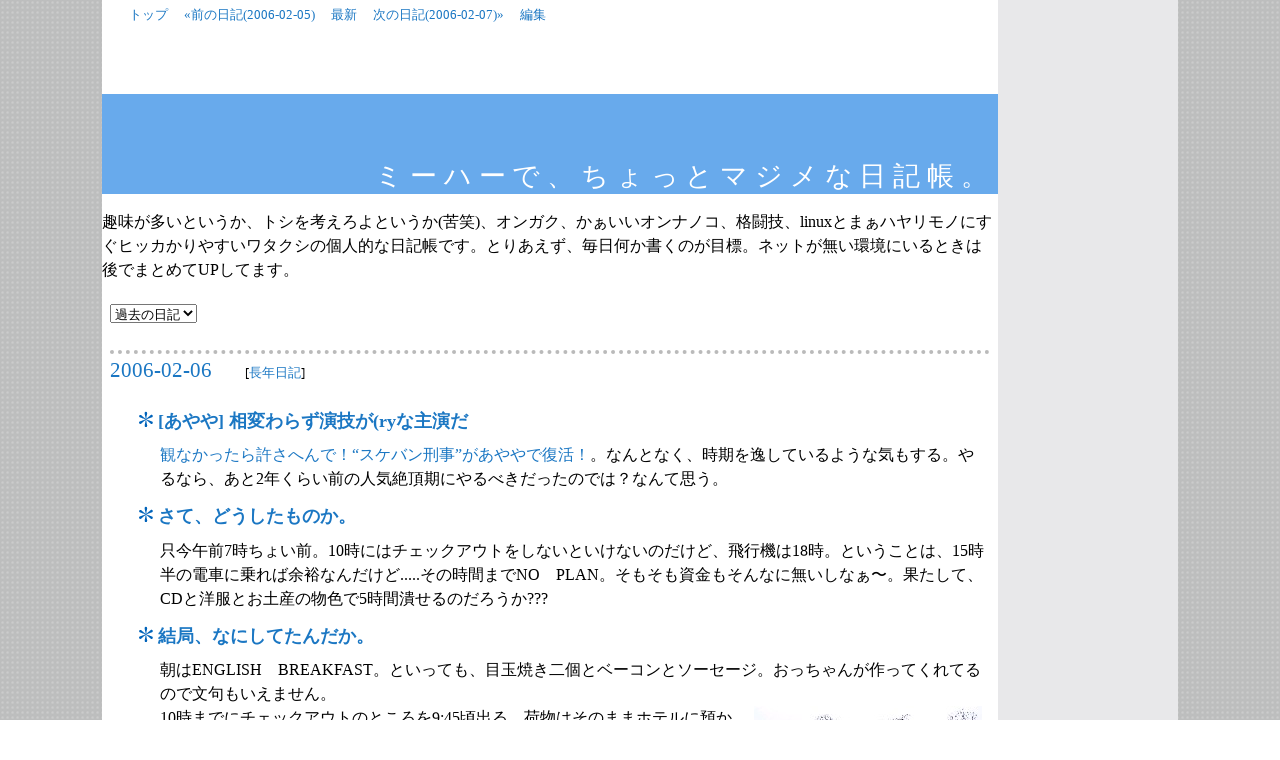

--- FILE ---
content_type: text/html; charset=UTF-8; charset=UTF-8
request_url: https://www.free-planets.net/tdiary/20060206.html
body_size: 10738
content:
<!DOCTYPE html>
<html lang="ja-JP">
<head>
	<meta charset="UTF-8">
	<meta name="generator" content="tDiary 5.3.0">
	<meta name="viewport" content="width=device-width,initial-scale=1">
	<meta name="author" content="yasu0907">
	<link rev="made" href="mailto:(半角にしてください)ｙ−ｙａｓｕ(アットマーク)ｋｃ４．ｓｏ−ｎｅｔ．ｎｅ．ｊｐ">
	<link rel="index" title="トップ" href="https://www.free-planets.net/">
	<link rel="prev" title="前の日記(2006-02-05)" href="./20060205.html">
	<link rel="next" title="次の日記(2006-02-07)" href="./20060207.html">
	<link rel="start" title="最新" href="./">
	
	<meta property="og:title" content="ミーハーで、ちょっとマジメな日記帳。(2006-02-06)">
<meta property="og:type" content="article">
<meta property="article:author" content="yasu0907">
<meta property="og:site_name" content="ミーハーで、ちょっとマジメな日記帳。">
<meta property="og:url" content="https://www.free-planets.net/tdiary/20060206.html">
	<meta name="description" content="test">
	<link rel="stylesheet" href="theme/base.css" media="all">
	<link rel="stylesheet" href="theme/asterisk-blue/asterisk-blue.css" title="asterisk-blue" media="all">
	<script src="//ajax.googleapis.com/ajax/libs/jquery/3.4.1/jquery.min.js"></script>
	<script src="js/00default.js?5.3.020260122" ></script>
		<script><!--
		$tDiary.style = 'tdiary';
		//-->
		</script>
	<title>ミーハーで、ちょっとマジメな日記帳。(2006-02-06)</title>
	
		<style type="text/css"><!--
			form.comment div.mail { display: none; }
		--></style>
		<style type="text/css"><!--
			form.comment div.mail { display: none; }
		--></style>
		<style type="text/css"><!--
			form.comment div.mail { display: none; }
		--></style>
	<link rel="alternate" type="application/rss+xml" title="RSS" href="https://www.free-planets.net/tdiary/index.rdf">
	<link rel="alternate" type="application/rss+xml" title="RSS(without comments)" href="https://www.free-planets.net/tdiary/no_comments.rdf">
	<style type="text/css" media="all"><!--
		h2 span.weather{font-size: small;}
		div.weather{text-align: right; font-size: 75%;}
	--></style>
</head>
<body>
<div class="whole-content">

<div class="main">
<div class="adminmenu2" ><table> <td></td>
<td>&nbsp;&nbsp;</td>
<td><div class="adminmenu">
<span class="adminmenu"><a href="https://www.free-planets.net/">トップ</a></span>
<span class="adminmenu"><a href="./20060205.html">&laquo;前の日記(2006-02-05)</a></span>
<span class="adminmenu"><a href="./">最新</a></span>
<span class="adminmenu"><a href="./20060207.html">次の日記(2006-02-07)&raquo;</a></span>
<span class="adminmenu"><a href="update.rb?edit=true;year=2006;month=2;day=6" rel="nofollow">編集</a></span>
</div></td>
<!---- 
<td>&nbsp;&nbsp;</td>
<td><span class="adminmenu"><a href="javascript:void(0)" id="category_1" onclick="show('1');" class="adminmenu" >Sidebar ON/OFF</a></span></td>  -->
</table>
</div>
<BR><BR>
<P ALGIN=right>
<h1>ミーハーで、ちょっとマジメな日記帳。</h1></P>
<P>趣味が多いというか、トシを考えろよというか(苦笑)、オンガク、かぁいいオンナノコ、格闘技、linuxとまぁハヤリモノにすぐヒッカかりやすいワタクシの個人的な日記帳です。とりあえず、毎日何か書くのが目標。ネットが無い環境にいるときは後でまとめてUPしてます。<BR>
<form method="get" action="./">
<div class="calendar">
<select name="url" onChange="window.location=$(this).val()">
<option value=''>過去の日記</option>
<option value="./202601.html">2026-01</option>
<option value="./202512.html">2025-12</option>
<option value="./202511.html">2025-11</option>
<option value="./202510.html">2025-10</option>
<option value="./202509.html">2025-09</option>
<option value="./202508.html">2025-08</option>
<option value="./202507.html">2025-07</option>
<option value="./202506.html">2025-06</option>
<option value="./202505.html">2025-05</option>
<option value="./202504.html">2025-04</option>
<option value="./202503.html">2025-03</option>
<option value="./202502.html">2025-02</option>
<option value="./202501.html">2025-01</option>
<option value="./202412.html">2024-12</option>
<option value="./202411.html">2024-11</option>
<option value="./202410.html">2024-10</option>
<option value="./202409.html">2024-09</option>
<option value="./202408.html">2024-08</option>
<option value="./202407.html">2024-07</option>
<option value="./202406.html">2024-06</option>
<option value="./202405.html">2024-05</option>
<option value="./202404.html">2024-04</option>
<option value="./202403.html">2024-03</option>
<option value="./202402.html">2024-02</option>
<option value="./202401.html">2024-01</option>
<option value="./202312.html">2023-12</option>
<option value="./202311.html">2023-11</option>
<option value="./202310.html">2023-10</option>
<option value="./202309.html">2023-09</option>
<option value="./202308.html">2023-08</option>
<option value="./202307.html">2023-07</option>
<option value="./202306.html">2023-06</option>
<option value="./202305.html">2023-05</option>
<option value="./202304.html">2023-04</option>
<option value="./202303.html">2023-03</option>
<option value="./202302.html">2023-02</option>
<option value="./202301.html">2023-01</option>
<option value="./202212.html">2022-12</option>
<option value="./202211.html">2022-11</option>
<option value="./202210.html">2022-10</option>
<option value="./202209.html">2022-09</option>
<option value="./202208.html">2022-08</option>
<option value="./202207.html">2022-07</option>
<option value="./202206.html">2022-06</option>
<option value="./202205.html">2022-05</option>
<option value="./202204.html">2022-04</option>
<option value="./202203.html">2022-03</option>
<option value="./202202.html">2022-02</option>
<option value="./202201.html">2022-01</option>
<option value="./202112.html">2021-12</option>
<option value="./202111.html">2021-11</option>
<option value="./202110.html">2021-10</option>
<option value="./202109.html">2021-09</option>
<option value="./202108.html">2021-08</option>
<option value="./202107.html">2021-07</option>
<option value="./202106.html">2021-06</option>
<option value="./202105.html">2021-05</option>
<option value="./202104.html">2021-04</option>
<option value="./202103.html">2021-03</option>
<option value="./202102.html">2021-02</option>
<option value="./202101.html">2021-01</option>
<option value="./202012.html">2020-12</option>
<option value="./202011.html">2020-11</option>
<option value="./202010.html">2020-10</option>
<option value="./202009.html">2020-09</option>
<option value="./202008.html">2020-08</option>
<option value="./202007.html">2020-07</option>
<option value="./202006.html">2020-06</option>
<option value="./202005.html">2020-05</option>
<option value="./202004.html">2020-04</option>
<option value="./202003.html">2020-03</option>
<option value="./202002.html">2020-02</option>
<option value="./202001.html">2020-01</option>
<option value="./201912.html">2019-12</option>
<option value="./201911.html">2019-11</option>
<option value="./201910.html">2019-10</option>
<option value="./201909.html">2019-09</option>
<option value="./201908.html">2019-08</option>
<option value="./201907.html">2019-07</option>
<option value="./201906.html">2019-06</option>
<option value="./201905.html">2019-05</option>
<option value="./201904.html">2019-04</option>
<option value="./201903.html">2019-03</option>
<option value="./201902.html">2019-02</option>
<option value="./201901.html">2019-01</option>
<option value="./201812.html">2018-12</option>
<option value="./201811.html">2018-11</option>
<option value="./201810.html">2018-10</option>
<option value="./201809.html">2018-09</option>
<option value="./201808.html">2018-08</option>
<option value="./201807.html">2018-07</option>
<option value="./201806.html">2018-06</option>
<option value="./201805.html">2018-05</option>
<option value="./201804.html">2018-04</option>
<option value="./201803.html">2018-03</option>
<option value="./201802.html">2018-02</option>
<option value="./201801.html">2018-01</option>
<option value="./201712.html">2017-12</option>
<option value="./201711.html">2017-11</option>
<option value="./201710.html">2017-10</option>
<option value="./201709.html">2017-09</option>
<option value="./201708.html">2017-08</option>
<option value="./201707.html">2017-07</option>
<option value="./201706.html">2017-06</option>
<option value="./201705.html">2017-05</option>
<option value="./201704.html">2017-04</option>
<option value="./201703.html">2017-03</option>
<option value="./201702.html">2017-02</option>
<option value="./201701.html">2017-01</option>
<option value="./201612.html">2016-12</option>
<option value="./201611.html">2016-11</option>
<option value="./201610.html">2016-10</option>
<option value="./201609.html">2016-09</option>
<option value="./201608.html">2016-08</option>
<option value="./201607.html">2016-07</option>
<option value="./201606.html">2016-06</option>
<option value="./201605.html">2016-05</option>
<option value="./201604.html">2016-04</option>
<option value="./201603.html">2016-03</option>
<option value="./201602.html">2016-02</option>
<option value="./201601.html">2016-01</option>
<option value="./201512.html">2015-12</option>
<option value="./201511.html">2015-11</option>
<option value="./201510.html">2015-10</option>
<option value="./201509.html">2015-09</option>
<option value="./201508.html">2015-08</option>
<option value="./201507.html">2015-07</option>
<option value="./201506.html">2015-06</option>
<option value="./201505.html">2015-05</option>
<option value="./201504.html">2015-04</option>
<option value="./201503.html">2015-03</option>
<option value="./201502.html">2015-02</option>
<option value="./201501.html">2015-01</option>
<option value="./201412.html">2014-12</option>
<option value="./201411.html">2014-11</option>
<option value="./201410.html">2014-10</option>
<option value="./201409.html">2014-09</option>
<option value="./201408.html">2014-08</option>
<option value="./201407.html">2014-07</option>
<option value="./201406.html">2014-06</option>
<option value="./201405.html">2014-05</option>
<option value="./201404.html">2014-04</option>
<option value="./201403.html">2014-03</option>
<option value="./201402.html">2014-02</option>
<option value="./201401.html">2014-01</option>
<option value="./201312.html">2013-12</option>
<option value="./201311.html">2013-11</option>
<option value="./201310.html">2013-10</option>
<option value="./201309.html">2013-09</option>
<option value="./201308.html">2013-08</option>
<option value="./201307.html">2013-07</option>
<option value="./201306.html">2013-06</option>
<option value="./201305.html">2013-05</option>
<option value="./201304.html">2013-04</option>
<option value="./201303.html">2013-03</option>
<option value="./201302.html">2013-02</option>
<option value="./201301.html">2013-01</option>
<option value="./201212.html">2012-12</option>
<option value="./201211.html">2012-11</option>
<option value="./201210.html">2012-10</option>
<option value="./201209.html">2012-09</option>
<option value="./201208.html">2012-08</option>
<option value="./201207.html">2012-07</option>
<option value="./201206.html">2012-06</option>
<option value="./201205.html">2012-05</option>
<option value="./201204.html">2012-04</option>
<option value="./201203.html">2012-03</option>
<option value="./201202.html">2012-02</option>
<option value="./201201.html">2012-01</option>
<option value="./201112.html">2011-12</option>
<option value="./201111.html">2011-11</option>
<option value="./201110.html">2011-10</option>
<option value="./201109.html">2011-09</option>
<option value="./201108.html">2011-08</option>
<option value="./201107.html">2011-07</option>
<option value="./201106.html">2011-06</option>
<option value="./201105.html">2011-05</option>
<option value="./201104.html">2011-04</option>
<option value="./201103.html">2011-03</option>
<option value="./201102.html">2011-02</option>
<option value="./201101.html">2011-01</option>
<option value="./201012.html">2010-12</option>
<option value="./201011.html">2010-11</option>
<option value="./201010.html">2010-10</option>
<option value="./201009.html">2010-09</option>
<option value="./201008.html">2010-08</option>
<option value="./201007.html">2010-07</option>
<option value="./201006.html">2010-06</option>
<option value="./201005.html">2010-05</option>
<option value="./201004.html">2010-04</option>
<option value="./201003.html">2010-03</option>
<option value="./201002.html">2010-02</option>
<option value="./201001.html">2010-01</option>
<option value="./200912.html">2009-12</option>
<option value="./200911.html">2009-11</option>
<option value="./200910.html">2009-10</option>
<option value="./200909.html">2009-09</option>
<option value="./200908.html">2009-08</option>
<option value="./200907.html">2009-07</option>
<option value="./200906.html">2009-06</option>
<option value="./200905.html">2009-05</option>
<option value="./200904.html">2009-04</option>
<option value="./200903.html">2009-03</option>
<option value="./200902.html">2009-02</option>
<option value="./200901.html">2009-01</option>
<option value="./200812.html">2008-12</option>
<option value="./200811.html">2008-11</option>
<option value="./200810.html">2008-10</option>
<option value="./200809.html">2008-09</option>
<option value="./200808.html">2008-08</option>
<option value="./200807.html">2008-07</option>
<option value="./200806.html">2008-06</option>
<option value="./200805.html">2008-05</option>
<option value="./200804.html">2008-04</option>
<option value="./200803.html">2008-03</option>
<option value="./200802.html">2008-02</option>
<option value="./200801.html">2008-01</option>
<option value="./200712.html">2007-12</option>
<option value="./200711.html">2007-11</option>
<option value="./200710.html">2007-10</option>
<option value="./200709.html">2007-09</option>
<option value="./200708.html">2007-08</option>
<option value="./200707.html">2007-07</option>
<option value="./200706.html">2007-06</option>
<option value="./200705.html">2007-05</option>
<option value="./200704.html">2007-04</option>
<option value="./200703.html">2007-03</option>
<option value="./200702.html">2007-02</option>
<option value="./200701.html">2007-01</option>
<option value="./200612.html">2006-12</option>
<option value="./200611.html">2006-11</option>
<option value="./200610.html">2006-10</option>
<option value="./200609.html">2006-09</option>
<option value="./200608.html">2006-08</option>
<option value="./200607.html">2006-07</option>
<option value="./200606.html">2006-06</option>
<option value="./200605.html">2006-05</option>
<option value="./200604.html">2006-04</option>
<option value="./200603.html">2006-03</option>
<option value="./200602.html">2006-02</option>
<option value="./200601.html">2006-01</option>
<option value="./200512.html">2005-12</option>
<option value="./200509.html">2005-09</option>
<option value="./200507.html">2005-07</option>
<option value="./200504.html">2005-04</option>
<option value="./200412.html">2004-12</option>
<option value="./200411.html">2004-11</option>
<option value="./200410.html">2004-10</option>
<option value="./200409.html">2004-09</option>
<option value="./200408.html">2004-08</option>
<option value="./200407.html">2004-07</option>
<option value="./200406.html">2004-06</option>
<option value="./200405.html">2004-05</option>
<option value="./200404.html">2004-04</option>
<option value="./200403.html">2004-03</option>
<option value="./200402.html">2004-02</option>
<option value="./200401.html">2004-01</option>
<option value="./200312.html">2003-12</option>
<option value="./200311.html">2003-11</option>
<option value="./200310.html">2003-10</option>
<option value="./200309.html">2003-09</option>
<option value="./200308.html">2003-08</option>
<option value="./200307.html">2003-07</option>
<option value="./200306.html">2003-06</option>
<option value="./200305.html">2003-05</option>
<option value="./200304.html">2003-04</option>
<option value="./200303.html">2003-03</option>
<option value="./200302.html">2003-02</option>
<option value="./200301.html">2003-01</option>
<option value="./200212.html">2002-12</option>
<option value="./200211.html">2002-11</option>
<option value="./200210.html">2002-10</option>
<option value="./200209.html">2002-09</option>
<option value="./200208.html">2002-08</option>
<option value="./200207.html">2002-07</option>
<option value="./200206.html">2002-06</option>
<option value="./200205.html">2002-05</option>
<option value="./200204.html">2002-04</option>
<option value="./200203.html">2002-03</option>
<option value="./200202.html">2002-02</option>
<option value="./200201.html">2002-01</option>
<option value="./200112.html">2001-12</option>
<option value="./200111.html">2001-11</option>
<option value="./200110.html">2001-10</option>
<option value="./200109.html">2001-09</option>
<option value="./200108.html">2001-08</option>
<option value="./200107.html">2001-07</option>
<option value="./200106.html">2001-06</option>
<option value="./200105.html">2001-05</option>
<option value="./200104.html">2001-04</option>
<option value="./200103.html">2001-03</option>
<option value="./200102.html">2001-02</option>
<option value="./200101.html">2001-01</option>
<option value="./200009.html">2000-09</option>
<option value="./200006.html">2000-06</option>
<option value="./200005.html">2000-05</option>
<option value="./199912.html">1999-12</option>
<option value="./199911.html">1999-11</option>
<option value="./199910.html">1999-10</option>
<option value="./199909.html">1999-09</option>
<option value="./199908.html">1999-08</option>
<option value="./199906.html">1999-06</option>
<option value="./199905.html">1999-05</option>
</select>
</div>
</form>

<hr class="sep">


	
<div class="day autopagerize_page_element">
<h2><span class="date">
<a href="./20060206.html">2006-02-06</a>
</span>
<span class="title"></span> <span class="nyear">[<a href="./0206.html" title="長年日記">長年日記</a>]</span></h2>

<div class="body">

<div class="section">

<h3><a name="p01" href="./20060206.html#p01" title="[あやや] 相変わらず演技が(ryな主演だ"><span class="sanchor">_</span></a> [<a href="./?category=%E3%81%82%E3%82%84%E3%82%84" title="あやや">あやや</a>] 相変わらず演技が(ryな主演だ</h3>
<p><a href="http://www.sanspo.com/geino/top/gt200602/gt2006020601.html">観なかったら許さへんで！“スケバン刑事”があややで復活！</a>。なんとなく、時期を逸しているような気もする。やるなら、あと2年くらい前の人気絶頂期にやるべきだったのでは？なんて思う。</p>

</div><div class="section">

<h3><a name="p02" href="./20060206.html#p02" title="さて、どうしたものか。"><span class="sanchor">_</span></a> さて、どうしたものか。</h3>
<p>只今午前7時ちょい前。10時にはチェックアウトをしないといけないのだけど、飛行機は18時。ということは、15時半の電車に乗れば余裕なんだけど.....その時間までNO　PLAN。そもそも資金もそんなに無いしなぁ〜。果たして、CDと洋服とお土産の物色で5時間潰せるのだろうか???</p>

</div><div class="section">

<h3><a name="p03" href="./20060206.html#p03" title="結局、なにしてたんだか。"><span class="sanchor">_</span></a> 結局、なにしてたんだか。</h3>
<P> 朝はENGLISH　BREAKFAST。といっても、目玉焼き二個とベーコンとソーセージ。おっちゃんが作ってくれてるので文句もいえません。</P>
<img class="right" src="https://www.free-planets.net/tdiary/images/20060206_0.jpg" alt="HYDE PARK" title="HYDE PARK" width="228" height="171">
<P> 10時までにチェックアウトのところを9:45頃出る。荷物はそのままホテルに預かってもらう。おかげで結構身軽。地下鉄で移動してもよかったんだけど、お散歩。HYDE PARKをつっきる。公園の中にダイアナ妃を偲ぶエリア？が出来てた。ただ水が流れているだけのエリアなんだけど、ちょっとシンミリする空間でした。</P>
<P> 結局、HYDE PARKを抜けたところから地下鉄でピカデリーサーカスへ。まずはCDを物色。HMV、バージンメガストアを見る。なんだけど、めぼしいのが無い。強いて言えばjamiroquaiのオーストラリア限定のアルバム（2枚目にリミックス集がついてる）と、Power Stationの最初のアルバム（これも12インチバージョンが入ってる。昔FMでエアチェックした記憶が。笑）。オリジナルは勿論それぞれ持っていて、おまけCDのためにそれぞれ4000円近く出すのか...と思うと躊躇してしまった(^^;)。ダンス系もなんか日本のHMVとそんなに品揃えが変わらない。いくつかのアーティストを見たけど、ピンと来なかったですね。Stuart Hammのアルバムを期待していたのですが、そもそもコーナーが無い（泣）。ジョーサトリアーニのアルバムに参加してるから活動はしてると思うんだけど...。結局、CDはなにも買いませんでした。ま、ドイツでたくさん買ってるからいいか。</P>
<P> 次は洋服の物色。コートを買うつもりで何件かをまわる。ちょうどバーゲンセール中でいい感じで値段が下がってた。膝丈のＰコート的なものが欲しかったんだけど、イマイチ。見た感じはよかったのはあったんだけど、実際に着たら、それほどでもなかった。結局、ピンと来るものはこちらも無し。</P>
<img class="left" src="https://www.free-planets.net/tdiary/images/20060206_1.jpg" alt="昼飯" title="昼飯" width="228" height="171">
<P> この間、ピカデリーサーカス〜リージェントストリート〜オックスフォードストリートを行ったりきたりした。その最中にお昼。なんとなく、インドカレー料理が無性に食べたかったので、その店へ。イギリスにはリーズナブルなインド料理屋が結構あるのですね。で、6.9ポンドのランチセット（カレー３種類、サラダ、野菜のかき揚げ？、ライス、ナン）とギネスを１パイント（500mlくらい）。ずっと肉々々々．．．だったので、なんかホッとするメニューでした。そういえば、ドイツにはインド料理屋はそれほど無かった気もする。ケバブとピザ屋はたくさんあったけど。</P>
<P> そんなこんなで、プラプラしてたら予定の15時まで見事に時間を潰してしまった。お土産はいくつか買ったけど、自分用は...キーホルダー一個(^^;)。なんのためにロンドンに来たんだ!?って気もしないでもないですが、まあ昨日のハードロックカフェが楽しかったからヨシとしますか。これだったら、昨日ショップでもっと洋服を買ってもよかったかも(苦笑）。ちなみに昨日買った長Tを早速着てます。着心地はなかなかヨイです。</P>
</div><div class="section">

<h3><a name="p04" href="./20060206.html#p04" title="帰国へ。"><span class="sanchor">_</span></a> 帰国へ。</h3>
<P> ホテルに戻って荷物を引き取って、パディントン駅から空港へ。JALはTERMINAL3、なんだけど、駅からむちゃくちゃ遠かったです。ザックがアホみたいに重かったのでつらかった〜(苦笑）。チェックインカウンター、エコノミーは長蛇の列でしたが、1stのカウンターはガラガラ。出国ゲートはFAST TRACK（どうも優先ゲートっぽい）だったけど、金属探知機のゲートが一個しか使ってないから、メチャ混み。ノーマルのゲートは更に混んでいたから文句はいえないけど。しっかし、相変わらずイギリスの荷物と金属チェックは厳しい。出国審査はパスポートを眺めるだけでおしまいなんだけど(苦笑）。そのあと免税店へ。ウォッカとアイリッシュクリームとお酒入りのチョコ（これは我が家訪問者用のお土産、のつもりです）を購入。ダイナースは使えない、と。JCBが使えたからよかったけど、ホントにヨーロッパでは限定される。</P>
<P>そのあと、ラウンジへ。ラウンジのレベルは日本と同じかな？　客がおいらだけ、ってのも(笑）。ただ、搭乗ゲートまで15分かかる、といわれたので、ラウンジにいたのは正味20分足らずでした。なんか、ホントの端っこでした。</P>
<img class="left" src="https://www.free-planets.net/tdiary/images/20060206_7.jpg" alt="１ｓｔクラスの風景。客はいません" title="１ｓｔクラスの風景。客はいません" width="228" height="171"><P> 飛行機。ファーストクラスはおいらだけです(爆笑）。12席あるんですけど...チーフのスッチーは「1時間ごとに席を替えてもいいですよ」だって(笑）。搭乗は予定通りできたんだけど、なかなか飛ばない。36人も乗れてない、と。なんだか、エマージェンシーサインが出たらしく、出国ゲートが全部クローズしたとか。結局、1時間ちょい遅れで離陸。1stクラスはおいら1人なので、なんかスッチーに監視されてるようです(笑）。</P>
<img class="right" src="https://www.free-planets.net/tdiary/images/20060206_6.jpg" alt="ワイン。当りでした。" title="ワイン。当りでした。" width="171" height="228"><P> ワインは珍しくフランスワインを選択。Rene MURE pinot Blance 2003。フランスワインにしては、珍しくおいらの口に合います。アルザスの白ワインはイケルかもしれません(^^)。食事は洋食を選択。日本料理はいつでも食べられるから。それにしても、オイラ1人にスッチー2人はいろんな意味で厳しいっす(^^;)</P>
<P> 座席は行きと違うタイプ。多分、旧式の1stクラスの座席。席が広いのは同じだけど、2人セットの座席になってたり、電源がなかったり、マッサージが無かったり、そういう面では確かに劣る。ノートPCの電源サービスはあったけど、おいらのPCでは対応する電源が無い(泣）。っつうか、19Vなんてマイナーな仕様を選んだの、誰だよ!?</P>
</div><div class="section">

 食事。
<img class="right" src="https://www.free-planets.net/tdiary/images/20060206_2.jpg" alt="機内食。その１" title="機内食。その１" width="228" height="171">
<P>アミュージュ ブーシュ（どうやら、前菜前のツマミのことのようです）<BR><BR><BR><BR><BR><BR><BR><BR></P>
<img class="left" src="https://www.free-planets.net/tdiary/images/20060206_3.jpg" alt="機内食。その２" title="機内食。その２" width="228" height="171">
<P>キャビア<BR>
フォアグラと鴨胸肉のマリネ<BR><BR><BR><BR><BR><BR><BR></P>
<img class="right" src="https://www.free-planets.net/tdiary/images/20060206_4.jpg" alt="機内食。その３" title="機内食。その３" width="228" height="171">
<P>ワイルドマッシュルームスープ<BR><BR><BR><BR><BR><BR><BR><BR><BR><BR></P>
<img class="left" src="https://www.free-planets.net/tdiary/images/20060206_5.jpg" alt="機内食。その４" title="機内食。その４" width="228" height="171">
<P>ほろほろ鳥のロースト（牛、鳥、魚からのチョイス）<BR>
季節のサラダ<BR><BR><BR><BR><BR><BR><BR></P>
<P>お好みのチーズ</P>
<img class="photo" src="https://www.free-planets.net/tdiary/images/20060206_8.jpg" alt="デザート" title="デザート" width="228" height="171"><P>ベイリーズアイリッシュクリームケーキ（これも３種類からのチョイス）<BR>
フルーツ<BR><BR><BR><BR><BR><BR><BR><BR></P>
紅茶<BR>
どう考えても、食べすぎ。
<BR>
<P> 行きでそれなりに免疫が出来ていたので、それほど驚かず対応できました(笑）。でも、紅茶の葉っぱまで選べるとは思いませんでした....</P>
<P> オヤスミ前のお酒はコアントロー。</P>
</div><div class="section">

<h3><a name="p06" href="./20060206.html#p06" title="機内の映画"><span class="sanchor">_</span></a> 機内の映画</h3>
<p>男たちのYAMATO。を見ました。PCの電源が十分にあればそんな必要もなかったのだけど。</p>

</div><div class="section">

<h3><a name="p07" href="./20060206.html#p07" title="ちょっと考えた。"><span class="sanchor">_</span></a> ちょっと考えた。</h3>
<p>ドイツ、イギリスを廻って上記の映画を見たもんだから、ほろ酔いで、足りないアタマでも多少は考えた。</p>
<p>第二次世界大戦で日本は何を得て、何を失ったのだろうか、と。ドイツはナチスの否定、東西の分裂〜統合によって「禊」は終わった、のだと思う。もちろん、ユダヤ人はそう簡単に許さないとは思うけど。</p>
<p>じゃあ、日本は？ なんで、あの戦争に突入したのか。ドイツやイタリアのようにカリスマがいたわけでもない（東条英機はカリスマか？というと、そんなことはないと思う。山本五十六をカリスマ、というならわかるが。でも、それも途上で死んだからカリスマ視できるのかもしれない）。「戦犯」が本当に「戦犯」だったのか、実は日本人自身がわかってないから、この国は未だに戦争の評価がしきれない、のではないかと。天皇は国家のトップではあったろうけど、決して責任を取る立場ではない。それが大昔（少なくとも1300年以上前、大化の改新以前）からの日本の風習。自分はそれを否定する気はないし、それが「日本」なんだと思ってる。ただ、その結果、あの戦争のワルモノを日本国内から見出せなくて今に至ってるのだ、と。それが今日の靖国論争とか、戦争を否定しきれない偉い方々を産む土壌になって、中韓が戦争責任を言い続ける要因（これは必ずしも、このせいではなく、日本に対する僻み,妬みである面も十分あると思う。）なのかな、と。<BR></p>
<p>日本は、この問題を解決する手段を失っている。勉強不足なのかもしれないが、あの戦争の日本の戦犯はある意味「サラリーマン」だったような気がする。だから、利益を享受しても、それに対する義務と責任を感じていない。問題に対する責任もあやふや。まさに日本のサラリーマン社会の縮図。責任は誰？ どこ？ それが曖昧なのが日本、なのだと思う。そして、この国はどこに向かうのだろうか?? </p>

</div><div class="section">

<h3><a name="p08" href="./20060206.html#p08" title="旅の備忘録"><span class="sanchor">_</span></a> 旅の備忘録</h3>
<p>当たり前だけど、冬のドイツは寒い。行くならミュンヘンなど南側かな。</p>
<p>ロンドンは思いのほか暖かい。荷物持ってたせいもあるけど、長Tにダウンジャケットで汗をかくほどだった。もしかしたら東京より暖かいかも？ </p>
<p>ドイツは英語でOK。フランス、イタリアとは段違いに通じた。</p>
<p>トラベラーズチェックが使える宿は減っているような気がする。</p>
<p>無線LANネットワークは日本より進んでいると思う。何故ホテルで無料で接続できたかはわからんけど。</p>
<p>ドイツ人はイイヒトばっかり。困ってる（風な）人を放っておけないらしい。自分も見習おう。</p>
<p>ドイツ人は子供でもビールを飲むか？というと必ずしもYESではない。小学生はコーラを飲んでた。高校生くらいだとビアハウスでビールを飲んでるけど。</p>
<p>ドイツも物価は安くはない。何を見ても日本より高いと感じた。ただ、ビールは確かに安かった。</p>
<p>イギリスはさらに物価が高い。ポンドと円の関係が数年前より円安であるせいかもしれないけど。</p>
<p>ホテルはネットで予約していってもいいかも。ただ、TVの有無とバス・トイレの設定はちゃんと確認しないと。ただ、イギリスは不要。B&Bはネット上で予約が出来るとは限らない。</p>

</div><div class="section">

<h3><a name="p09" href="./20060206.html#p09" title="寝すぎ。"><span class="sanchor">_</span></a> 寝すぎ。</h3>
<p>起きたら、イギリス時間で4時、日本時間で13時。あと到着まで3時間半。まじぃ、今晩眠れない予感....</p>

</div><div class="section">

<h3><a name="p10" href="./20060206.html#p10" title="その後"><span class="sanchor">_</span></a> その後</h3>
<p>Javaのプログラミング。日付の変換がやっとできた。おいらの悪い癖が出てきてオーバースペックなフレームワークを考え出し始めた。もう収拾つかないかも(苦笑）。</p>
<p>空腹の調整のため、寿司をつまむ。スッチーのおねえさまとお話。森伊蔵のこととか、上海便と北京便のサービスの違いとか、色々なことが聞けた。あと、このHPのアドレスを教えてしまった。変なヤツ〜、とか思われるだろうなぁ(苦笑）。１ｓｔクラスは1人しか居ないので、照明のコントロールとか全部おいらに合わせてくれた。なんてゼイタクな。気分は自家用ジェット!?(笑）</p>
<p></p>
<p>そろそろ本州上空です。旅もおしまい。</p>

</div>

</div>

<div class="comment">

		<div class="caption">本日のツッコミ(全2件) [<a name="c00" href="./20060206.html#c">ツッコミを入れる</a>]</div>
		<div class="commentbody">
				<div class="commentator">
					<a name="c01" href="./20060206.html#c01"><span class="canchor">_</span></a>
					<span class="commentator">眠猫</span>
					<span class="commenttime">(2006-02-06 20:36)</span>
				</div>
				<p>
					&quot;スケバン&quot;って最近聞かないような気がするのは私だけ?(^^;)
				</p>
				<div class="commentator">
					<a name="c02" href="./20060206.html#c02"><span class="canchor">_</span></a>
					<span class="commentator">眠猫</span>
					<span class="commenttime">(2006-02-09 00:02)</span>
				</div>
				<p>
					ファーストクラスの食事ってレストラン並みなんですね。(^^;)何はともあれお疲れ様でした。
				</p>
		</div>
</div>

<div id="comment-form-section"></div>








		<div class="refererlist">
		
		</div>
</div>

<hr class="sep">

<div class="adminmenu2" ><table> <td></td>
<td>&nbsp;&nbsp;</td>
<td><div class="adminmenu">
<span class="adminmenu"><a href="https://www.free-planets.net/">トップ</a></span>
<span class="adminmenu"><a href="./20060205.html">&laquo;前の日記(2006-02-05)</a></span>
<span class="adminmenu"><a href="./">最新</a></span>
<span class="adminmenu"><a href="./20060207.html">次の日記(2006-02-07)&raquo;</a></span>
<span class="adminmenu"><a href="update.rb?edit=true;year=2006;month=2;day=6" rel="nofollow">編集</a></span>
</div></td>
<td>&nbsp;&nbsp;</td>
<td><span class="adminmenu"><a href="javascript:void(0)" id="category_1" onclick="show('1');" class="adminmenu" >Sidebar ON/OFF</a></span></td>
</table>
</div>

</div><!-- end of main -->

		<script type="text/javascript"><!--
			document.getElementsByName("mail")[0].value = "";
		//--></script>
		<script type="text/javascript"><!--
			document.getElementsByName("mail")[0].value = "";
		//--></script>
		<script type="text/javascript"><!--
			document.getElementsByName("mail")[0].value = "";
		//--></script>
<div class="footer">
Generated by <a href="https://www.tdiary.org/">tDiary</a> version 5.3.0<br>
Powered by <a href="https://www.ruby-lang.org/">Ruby</a> version 3.2.3-p157


</div>
</div>
</body>
</html>


--- FILE ---
content_type: text/css
request_url: https://www.free-planets.net/tdiary/theme/asterisk-blue/asterisk-blue.css
body_size: 2731
content:
@charset 'utf-8';

/*
Title:asterisk-blue
Revision:1.3
Author:Nishioka Yuji
Access:http://d.hatena.ne.jp/n-yuji/
License:GPL
Comment:見出しにアステリスク（＊）が入るテーマ。色はブルー。
*/

/* ページ全体の基本的な設定。背景色や文字色など */

body {
 background-color:#FFFFFF;
 background-image:url('dot01.gif');
 background-repeat:repeat;
 color:#000000;
 font-size:100%;
 line-height:150%;
 /*font-family:"ＭＳ Ｐゴシック",sans-serif;*/
 padding:0 8% 0 8%;
 margin:0;
 width:auto;
}

/* はてなボディ */

.hatena-body {
 background-color:#FFFFFF;
 position:relative;
 margin:0;
 width:100%;
 max-width:auto;
}

/* リンク文字列に関する設定 */

a:link {
 text-decoration:none;
 color:#1B77C3;
}

a:visited {
 text-decoration:none;
 color:#853774;
}

a:hover {
 color:#C75AA5;
}

/* はてなキーワードリンクに関する設定 */

a.keyword {
 background-color:#F3F3F3;
}

a.keyword:link {
 color:#000000;
}

a.keyword:visited {
 color:#000000;
 background-color:#F3F3F3;
}

a.keyword:hover {
 color:#000000;
 background-color:#E8E8EA;
}

/* 日記のタイトルの設定 */

h1 {
 font-size:170%;
 background-color:#68AAEC;
 text-align:right;
 font-weight:normal;
 /*font-family:"Arial","Helvetica","ＭＳ Ｐゴシック",sans-serif;*/
 letter-spacing:0.25em;
 color:#FFFFFF;
 padding:70px 3px 6px 0px;
 margin:0;
 width:auto;
}

/* タイトル下の説明文の設定 */
div.hatena-description {
 background-color:#FFFFFF;
 color:#797979;
 line-height:140%;
 font-size:80%;
 padding:0.5em 8px 0.5em 8px;
 margin:0;
 width:auto;
}

/* カレンダーの設定 */

div.calendar {
 background-color:#FFFFFF;
 text-align:left;
 line-height:110%;
 font-size:80%;
 padding:0.5em 8px 0.5em 8px;
 margin:0;
 width:auto;
}

div.calendar div.year {
}

/* 1日の日記全体を囲む枠の設定 */

div.day {
 background-color:#FFFFFF;
 padding:0.5em 0 0 0;
 margin:0 8px 1em 8px;
 width:auto;
}

/* タイトル行全体の設定 */

h2 {
 background-color:transparent;
 font-size:100%;
 font-weight:normal;
 padding:0.25em 0 0.5em 0;
 margin:0.75em 0 1em 0;
 border-width:4px 0 0 0;
 border-top-style:dotted;
 border-color:#BABABA;
 width:100%;
}

/* 日付の設定 */

h2 span.date {
 font-size:130%;
 /*font-family:"Arial Bold","Helvetica bold",sans-serif;*/
 margin:0 0.75em 0 0;
}

/* その日のタイトルの設定 */

h2 span.title {
 font-size:100%;
 font-weight:bold;
 margin:0 0.75em 0 0;
 padding:0;
 color:#797979;
}

/* タイトルを除いた1日の日記本文全体の設定 */

div.body {
 margin:0 0 0 28px;
 /*font-size:92%;*/
 line-height:150%;
 width:auto;
 word-break:break-all;
 word-wrap:break-word;
}

/* 見出しを含むセクションの設定 */

div.section {
 margin:0.5em 0 0.5em 0;
}

/* 見出しの設定 */

h3 {
 font-size:110%;
 margin:0.75em 0 0.25em 0px;
 color:#1B77C3;
}

div.day span.sanchor {
 background-image:url(ast01.gif);
 background-position:bottom right;
 background-repeat:no-repeat;
 padding:16px 14px 0 0;
 color:#FFFFFF;
 background-color:transparent;
 font-size:1px;
}

h3 a.keyword:link {
 color:#1B77C3;
}

h3 a.keyword:visited {
 color:#1B77C3;
 background-color:#F3F3F3;
}

h3 a.keyword:hover {
 color:#1B77C3;
 background-color:#E8E8EA;
}

/* 小見出しの設定 */

h4 {
 font-size:100%;
 font-weight:bold;
 margin:0.75em 0 0.25em 4px;
}

h5 {
 font-size:90%;
 font-weight:bold;
 margin:0.5em 0 0 22px;
}

/* 日記の本文(段落)の設定 */

div.section p {
 margin:0 0 0 22px;
}

/* コメント/フォーム/リンク元のキャプション設定 */

div.caption {
 font-size:80%;
 line-height:150%;
}

/* コメント欄全体の設定 */

div.comment {
 padding:2px 0 2px 0;
 margin:0.5em 1em 0.5em 50px;
 width:auto;
}

/* コメント欄本文 */

div.commentshort {
 font-size:80%;
 border-style:dotted;
 border-color:#BABABA;
 border-width:2px;
 padding:2px 5px 2px 5px;
 width:100%;
 word-break:break-all;
 word-wrap:break-word;
}
span.commentator {
 font-size:100%;
 font-weight:bold;
 margin-right:0.25em;
}
div.commentshort p {
 margin-top:0.5em;
 margin-bottom:0.25em;
 line-height:140%;
}

/* フォーム全体を囲む枠の設定 */

div.form {
 font-size:90%;
 line-height:150%;
 margin:1% 5% 1% 5%;
 padding:0;
 text-align:center;
}

/* リンク元リストの設定 */

div.refererlist {
 padding:0;
 margin:0.5em 0 0.5em 0;
}

/* リンク元リスト一覧の設定 */

div.refererlist ul {
 font-size:90%;
 margin:0.5em 0 0.5em 0;
 line-height:120%;
}

/* 罫線の設定 */

hr {
 border-style:dotted;
 border-width:2px;
 border-color:#000000;
}

/* 日々の日記のセパレータに使われる罫線の設定 */

hr.sep {
 display:none;
}

/* フッタの設定 */

div.footer {
 text-align:left;
 font-size:80%;
 line-height:120%;
 margin:0;
 padding:5px 8px 5px 8px;
 width:auto;
}

/* エラーメッセージ表示の設定 */

p.message {
 text-align:center;
 font-size:large;
 background-color:#DD0000;
 color:#FFFFFF;
 padding:8px;
}

/* 整形済みテキスト(preタグ)の設定 */

div.section pre {
 word-break:break-all;
 word-wrap:break-word;
 background-color:#E8E8EA;
 font-size:85%;
 line-height:140%;
 margin:0.5em 0.5em 0.5em 22px;
 padding:0 0.5em 0 0.5em;
 _width:100%;
}

/* 引用(blockquoteタグ)の設定 */

div.section blockquote {
 /*font-size:85%;*/
 line-height:140%;
 border-style:dotted;
 border-color:#BABABA;
 border-width:2px 0px 2px 0px;
 margin:1em 1em 1em 50px;
 padding:0.5em 0 0.5em 0;
 _width:100%;
}

div.section blockquote p {
 margin:0;
 padding:0;
}

/* 箇条書きの設定 */

div.section ul, div.section ol {
 margin:0.5em 1em 0.5em 50px;
 /*font-size:90%;*/
 line-height:130%;
}

/* 項目リストの設定 */

div.section dl {
 margin:0.5em 1em 0.5em 40px;
 /*font-size:90%;*/
 line-height:130%;
}

div.section dt {
 margin-bottom:0.2em;
 font-weight:bold;
}

div.section dd {
 margin:0em 3em 0.5em 1em;
}

/* カレンダー2の設定 */

table.calendar {
 font-size:1em;
 line-height:110%;
 text-align:center;
 background-color:transparent;
 margin:0 0 1em 0;
 width:100%;
}

table.calendar td {
	margin:0;
	padding:1px 2px 2px 2px;
}

table.calendar td.calendar-prev-month, table.calendar
td.calendar-current-month, table.calendar td.calendar-next-month {

}

table.calendar td.calendar-sunday {
 color:#BE002C;
 font-weight:bold;
}
table.calendar td.calendar-saturday {
 color:#095C9A;
 font-weight:bold;
}
td.calendar-day img {
 width:15px;
 height:15px;
 border:0;
}

/* 脚注の設定 */

div.body span.footnote {
 vertical-align:baseline;
 font-size:75%;
 margin:0 3px 0 1px;
}

div.footnote {
 font-size:75%;
 line-height:130%;
 padding:0;
 margin:1.75em 1em 0 100px;
}

p.footnote {
 margin:0.5em;
 padding:0;
}

/* amazonの書影リンクの設定 */

img.asin {
 float:right;
 border:0;
 margin:0 0.5em 2px 0.25em;
}

/* photoの設定 */

img.photo {
 float:right;
 border:0;
 margin:0 0.5em 2px 0.25em;
}

/* 検索時のハイライトの設定 */

span.highlight {
 color:#FFFFFF;
 background-color:#DD0000;
}

/* サイドバー関連の設定 */

div.main {
 background-color:#FFFFFF;
 padding:0;
 margin:0;
 border-width:0 180px 0 0;
 border-style:solid;
 border-color:#E8E8EA;
}

div.sidebar {
 background-color:transparent;
 position:absolute;
 top:0;
 right:0;
 width:160px;
 font-size:100%;
 padding:0;
 margin:10px;
}

div.sidebar p {
 padding:0 ;
 margin:0;
}

/* モジュールの設定 */

p.recentitem {
 font-size:75%;
 font-weight:bold;
 line-height:150%;
 color:#797979;
 margin:0;
 padding:0;
 border-top:2px dotted;
 border-color:#BABABA;
}

div.recentsubtitles {
 font-size:75%;
 line-height:130%;
 margin:0;
 padding:0.25em 0 1em 0;
}


/* はてなモジュールの設定 */

a img {
 border:none;
}

.hatena-module {
 margin:0 0 0.5em 0;
 padding:0;
 border-top:2px dotted;
 border-color:#BABABA;
 width:100%;
}

.hatena-moduletitle,
.hatena-moduletitle a {
 color:#797979;
 padding:3px 0 1px 0;
 margin:0;
}

.hatena-moduletitle {
 font-size:75%;
 font-weight:bold;
 line-height:160%;
}

.hatena-modulebody {
 font-size:75%;
 line-height:130%;
}

.hatena-modulebody a {
 border:none;
}

.hatena-modulebody ul {
 padding:0;
 margin:0;
 list-style-type:none;
}

.hatena-modulebody li {
 margin:0 0 0.25em 0;
}

ul.hatena-photo {
 list-style-type:none;
}

ul.hatena-photo li {
 display:inline;
}

ul.hatena-photo li img {
}

ul.hatena-photo li a {
}

ul.hatena-photo li a img {
 border:none;
 margin:2px;
}

form.hatena-searchform {
 padding:0;
 margin:0.5em 0 1em 0;
}

img.hatena-fotolife {
 border:none;
 margin:2px 0 2px 0;
}

/* asin/isbn記法の詳細 */

div.hatena-asin-detail {
 margin:1em 0 1em 22px;
 padding:0;
 width:100%;
}

div.hatena-asin-detail p {
 text-indent:0em ! important;
 margin:0;
 padding:0;
}

div.hatena-asin-detail ul {
 list-style-type: none;
 margin:0.5em 0 0 0;
 padding:0;
}

img.hatena-asin-detail-image {
 border:0;
 float:left;
}

div.hatena-asin-detail-info {
 line-height:150%;
 margin:0 0 0 1em;
 float:left;
 word-break:break-all;
 word-wrap:break-word;
}

p.hatena-asin-detail-title {
 font-weight: bold;
 line-height:100%;
}

div.hatena-asin-detail-foot {
 clear:left;
}

/* メニューの設定 */

div.adminmenu {
 background-color:#FFFFFF;
 font-size:80%;
 margin:0;
 padding:0 8px 0 8px;
 width:auto;
}

div.adminmenu a:link {
 text-decoration:none;
 color:#1B77C3;
}

div.adminmenu a:visited {
 text-decoration:none;
 color:#1B77C3;
}

div.adminmenu a:hover {
 color:#C75AA5;
}

span.adminmenu {
 padding:0 1em 0 0;
}
